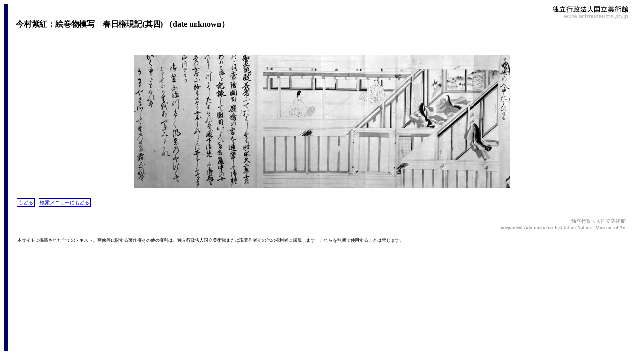

--- FILE ---
content_type: text/html; charset=UTF-8
request_url: https://search.artmuseums.go.jp/gazou.php?id=2637&edaban=10
body_size: 2114
content:
<HTML>
<HEAD>
<TITLE>独立行政法人国立美術館・所蔵作品検索</TITLE>
<LINK REL='stylesheet' TYPE='text/css' HREF='search.css'>

</HEAD>

<BODY>
<script src="js/jquery-3.4.1.min.js"></script><script src="js/basics.js"></script><!-- 上部ロゴ -->
<DIV CLASS='header'>
<TABLE CELLPADDING='0' CELLSPACING='0' STYLE='width: 100%;'>
<TR STYLE='vertical-align: top;'>
<TD STYLE='border-bottom: #CCCCCC solid 1px;'>
    &nbsp;
</TD>
<TD STYLE='text-align: right;
           vertical-align: bottom;
           border-bottom: #CCCCCC solid 1px;'>
<A HREF='http://www.artmuseums.go.jp/'>
    <IMG SRC='./img/IAINMoA-logo-149x18.jpg' ALT='独立行政法人国立美術館' BORDER='0'></A></TD></TR>
<TR><TD COLSPAN='2' STYLE='text-align: right;'>
<A HREF='http://www.artmuseums.go.jp/'>
    <IMG SRC='./img/IAINMoA99x15.gif' ALT='www.artmuseums.go.jp' BORDER='0'></A></TD></TR>
</TABLE>
</DIV>
<!-- 上部ロゴ -->

<B>今村紫紅：絵巻物模写　春日権現記(其四) （date unknown）</B>
<BR><BR><BR><CENTER><P><IMG SRC='jpeg/momat/S0060056.jpg'>
</CENTER><CENTER><p style="FONT-SIZE: x-small;"></p></CENTER><P><A HREF='records.php?sakuhin=2637' CLASS='button'>もどる</A>
<A HREF="index.php" CLASS='button'>検索メニューにもどる</A></P>
<!-- 下部ロゴ -->
<DIV CLASS="footer">
<TABLE STYLE="width: 100%;" STYLE='margin-top: 2em; border-top: #CCCCCC solid 1px;'>
<TD STYLE="text-align: right;">
<A HREF='http://www.artmuseums.go.jp/' STYLE='color: gray;font-size: x-small;text-decoration: none;'>
独立行政法人国立美術館<br>Independent Administrative Institution National Museum of Art
</A>
</TD></TR>
<TR STYLE="vertical-align: top;">
<TD colspan="2">
<div STYLE='font-size: xx-small;text-decoration: none;'><br>本サイトに掲載された全てのテキスト、画像等に関する著作権その他の権利は、独立行政法人国立美術館または現著作者その他の権利者に帰属します。これらを無断で使用することは禁じます。</div>
</TD></TR>
</TABLE>
</DIV>
<!-- 下部ロゴ -->
</BODY>
</HTML>


--- FILE ---
content_type: application/javascript
request_url: https://search.artmuseums.go.jp/js/basics.js
body_size: 793
content:
$(function(){
    $('img').on('contextmenu', function(){
        return false;
    }).on('selectstart', function(){
        return false;
    }).on('mousedown', function(){
        return false;
    }).each(function(){
        var img = $(this);
        var cover = $('<img src="img/null.png" style="z-index: 2"/>');
        cover
            .css('position', 'absolute')
            .css('top', img.offset().top)
            .css('left', img.offset().left)
            .css('width', img.width())
            .css('height', img.height())
            .on('contextmenu', function(){ return false; })
            .on('selectstart', function(){ return false; })
            .on('mousedown', function(){ return false; })
        ;
        img.after(cover);
    })
    ;

});